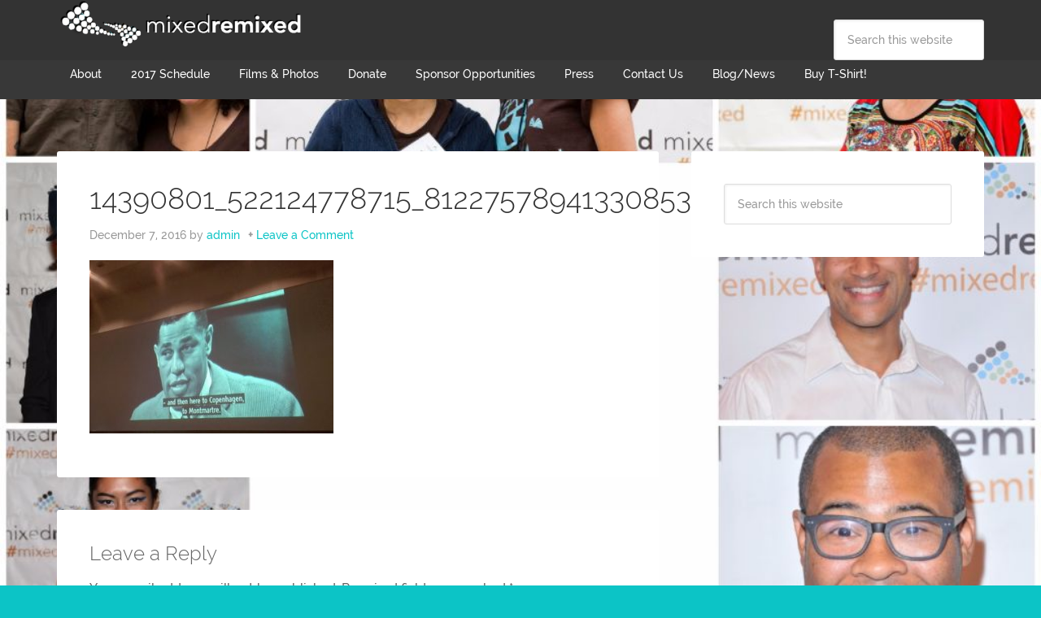

--- FILE ---
content_type: text/html; charset=UTF-8
request_url: http://www.mixedremixed.org/top-ten-stories-mixed-race-biracial-multiracial-people-experience-2016/14390801_522124778715_8122757894133085338_n/
body_size: 7822
content:
<!DOCTYPE html>
<html lang="en-US">
<head >
<meta charset="UTF-8" />
<meta name="viewport" content="width=device-width, initial-scale=1" />
<meta name='robots' content='index, follow, max-image-preview:large, max-snippet:-1, max-video-preview:-1' />

	<!-- This site is optimized with the Yoast SEO plugin v19.10 - https://yoast.com/wordpress/plugins/seo/ -->
	<title>14390801_522124778715_8122757894133085338_n - Mixed Remixed Festival</title>
	<link rel="canonical" href="http://www.mixedremixed.org/top-ten-stories-mixed-race-biracial-multiracial-people-experience-2016/14390801_522124778715_8122757894133085338_n/" />
	<meta property="og:locale" content="en_US" />
	<meta property="og:type" content="article" />
	<meta property="og:title" content="14390801_522124778715_8122757894133085338_n - Mixed Remixed Festival" />
	<meta property="og:url" content="http://www.mixedremixed.org/top-ten-stories-mixed-race-biracial-multiracial-people-experience-2016/14390801_522124778715_8122757894133085338_n/" />
	<meta property="og:site_name" content="Mixed Remixed Festival" />
	<meta property="og:image" content="http://www.mixedremixed.org/top-ten-stories-mixed-race-biracial-multiracial-people-experience-2016/14390801_522124778715_8122757894133085338_n" />
	<meta property="og:image:width" content="960" />
	<meta property="og:image:height" content="681" />
	<meta property="og:image:type" content="image/jpeg" />
	<script type="application/ld+json" class="yoast-schema-graph">{"@context":"https://schema.org","@graph":[{"@type":"WebPage","@id":"http://www.mixedremixed.org/top-ten-stories-mixed-race-biracial-multiracial-people-experience-2016/14390801_522124778715_8122757894133085338_n/","url":"http://www.mixedremixed.org/top-ten-stories-mixed-race-biracial-multiracial-people-experience-2016/14390801_522124778715_8122757894133085338_n/","name":"14390801_522124778715_8122757894133085338_n - Mixed Remixed Festival","isPartOf":{"@id":"http://www.mixedremixed.org/#website"},"primaryImageOfPage":{"@id":"http://www.mixedremixed.org/top-ten-stories-mixed-race-biracial-multiracial-people-experience-2016/14390801_522124778715_8122757894133085338_n/#primaryimage"},"image":{"@id":"http://www.mixedremixed.org/top-ten-stories-mixed-race-biracial-multiracial-people-experience-2016/14390801_522124778715_8122757894133085338_n/#primaryimage"},"thumbnailUrl":"http://www.mixedremixed.org/wp-content/uploads/2016/12/14390801_522124778715_8122757894133085338_n.jpg","datePublished":"2016-12-07T20:54:49+00:00","dateModified":"2016-12-07T20:54:49+00:00","breadcrumb":{"@id":"http://www.mixedremixed.org/top-ten-stories-mixed-race-biracial-multiracial-people-experience-2016/14390801_522124778715_8122757894133085338_n/#breadcrumb"},"inLanguage":"en-US","potentialAction":[{"@type":"ReadAction","target":["http://www.mixedremixed.org/top-ten-stories-mixed-race-biracial-multiracial-people-experience-2016/14390801_522124778715_8122757894133085338_n/"]}]},{"@type":"ImageObject","inLanguage":"en-US","@id":"http://www.mixedremixed.org/top-ten-stories-mixed-race-biracial-multiracial-people-experience-2016/14390801_522124778715_8122757894133085338_n/#primaryimage","url":"http://www.mixedremixed.org/wp-content/uploads/2016/12/14390801_522124778715_8122757894133085338_n.jpg","contentUrl":"http://www.mixedremixed.org/wp-content/uploads/2016/12/14390801_522124778715_8122757894133085338_n.jpg","width":960,"height":681},{"@type":"BreadcrumbList","@id":"http://www.mixedremixed.org/top-ten-stories-mixed-race-biracial-multiracial-people-experience-2016/14390801_522124778715_8122757894133085338_n/#breadcrumb","itemListElement":[{"@type":"ListItem","position":1,"name":"Home","item":"http://www.mixedremixed.org/"},{"@type":"ListItem","position":2,"name":"Top Ten Stories About Mixed-Race, Biracial, Multiracial People and Experience 2016","item":"http://www.mixedremixed.org/top-ten-stories-mixed-race-biracial-multiracial-people-experience-2016/"},{"@type":"ListItem","position":3,"name":"14390801_522124778715_8122757894133085338_n"}]},{"@type":"WebSite","@id":"http://www.mixedremixed.org/#website","url":"http://www.mixedremixed.org/","name":"Mixed Remixed Festival","description":"films, books, performance celebrating Mixed race experience","potentialAction":[{"@type":"SearchAction","target":{"@type":"EntryPoint","urlTemplate":"http://www.mixedremixed.org/?s={search_term_string}"},"query-input":"required name=search_term_string"}],"inLanguage":"en-US"}]}</script>
	<!-- / Yoast SEO plugin. -->


<link rel='dns-prefetch' href='//a.omappapi.com' />
<link rel='dns-prefetch' href='//fonts.googleapis.com' />
<link rel='dns-prefetch' href='//maxcdn.bootstrapcdn.com' />
<link rel="alternate" type="application/rss+xml" title="Mixed Remixed Festival &raquo; Feed" href="http://www.mixedremixed.org/feed/" />
<link rel="alternate" type="application/rss+xml" title="Mixed Remixed Festival &raquo; Comments Feed" href="http://www.mixedremixed.org/comments/feed/" />
<link rel="alternate" type="application/rss+xml" title="Mixed Remixed Festival &raquo; 14390801_522124778715_8122757894133085338_n Comments Feed" href="http://www.mixedremixed.org/top-ten-stories-mixed-race-biracial-multiracial-people-experience-2016/14390801_522124778715_8122757894133085338_n/feed/" />
<script type="text/javascript">
/* <![CDATA[ */
window._wpemojiSettings = {"baseUrl":"https:\/\/s.w.org\/images\/core\/emoji\/14.0.0\/72x72\/","ext":".png","svgUrl":"https:\/\/s.w.org\/images\/core\/emoji\/14.0.0\/svg\/","svgExt":".svg","source":{"concatemoji":"http:\/\/www.mixedremixed.org\/wp-includes\/js\/wp-emoji-release.min.js?ver=6.4.7"}};
/*! This file is auto-generated */
!function(i,n){var o,s,e;function c(e){try{var t={supportTests:e,timestamp:(new Date).valueOf()};sessionStorage.setItem(o,JSON.stringify(t))}catch(e){}}function p(e,t,n){e.clearRect(0,0,e.canvas.width,e.canvas.height),e.fillText(t,0,0);var t=new Uint32Array(e.getImageData(0,0,e.canvas.width,e.canvas.height).data),r=(e.clearRect(0,0,e.canvas.width,e.canvas.height),e.fillText(n,0,0),new Uint32Array(e.getImageData(0,0,e.canvas.width,e.canvas.height).data));return t.every(function(e,t){return e===r[t]})}function u(e,t,n){switch(t){case"flag":return n(e,"\ud83c\udff3\ufe0f\u200d\u26a7\ufe0f","\ud83c\udff3\ufe0f\u200b\u26a7\ufe0f")?!1:!n(e,"\ud83c\uddfa\ud83c\uddf3","\ud83c\uddfa\u200b\ud83c\uddf3")&&!n(e,"\ud83c\udff4\udb40\udc67\udb40\udc62\udb40\udc65\udb40\udc6e\udb40\udc67\udb40\udc7f","\ud83c\udff4\u200b\udb40\udc67\u200b\udb40\udc62\u200b\udb40\udc65\u200b\udb40\udc6e\u200b\udb40\udc67\u200b\udb40\udc7f");case"emoji":return!n(e,"\ud83e\udef1\ud83c\udffb\u200d\ud83e\udef2\ud83c\udfff","\ud83e\udef1\ud83c\udffb\u200b\ud83e\udef2\ud83c\udfff")}return!1}function f(e,t,n){var r="undefined"!=typeof WorkerGlobalScope&&self instanceof WorkerGlobalScope?new OffscreenCanvas(300,150):i.createElement("canvas"),a=r.getContext("2d",{willReadFrequently:!0}),o=(a.textBaseline="top",a.font="600 32px Arial",{});return e.forEach(function(e){o[e]=t(a,e,n)}),o}function t(e){var t=i.createElement("script");t.src=e,t.defer=!0,i.head.appendChild(t)}"undefined"!=typeof Promise&&(o="wpEmojiSettingsSupports",s=["flag","emoji"],n.supports={everything:!0,everythingExceptFlag:!0},e=new Promise(function(e){i.addEventListener("DOMContentLoaded",e,{once:!0})}),new Promise(function(t){var n=function(){try{var e=JSON.parse(sessionStorage.getItem(o));if("object"==typeof e&&"number"==typeof e.timestamp&&(new Date).valueOf()<e.timestamp+604800&&"object"==typeof e.supportTests)return e.supportTests}catch(e){}return null}();if(!n){if("undefined"!=typeof Worker&&"undefined"!=typeof OffscreenCanvas&&"undefined"!=typeof URL&&URL.createObjectURL&&"undefined"!=typeof Blob)try{var e="postMessage("+f.toString()+"("+[JSON.stringify(s),u.toString(),p.toString()].join(",")+"));",r=new Blob([e],{type:"text/javascript"}),a=new Worker(URL.createObjectURL(r),{name:"wpTestEmojiSupports"});return void(a.onmessage=function(e){c(n=e.data),a.terminate(),t(n)})}catch(e){}c(n=f(s,u,p))}t(n)}).then(function(e){for(var t in e)n.supports[t]=e[t],n.supports.everything=n.supports.everything&&n.supports[t],"flag"!==t&&(n.supports.everythingExceptFlag=n.supports.everythingExceptFlag&&n.supports[t]);n.supports.everythingExceptFlag=n.supports.everythingExceptFlag&&!n.supports.flag,n.DOMReady=!1,n.readyCallback=function(){n.DOMReady=!0}}).then(function(){return e}).then(function(){var e;n.supports.everything||(n.readyCallback(),(e=n.source||{}).concatemoji?t(e.concatemoji):e.wpemoji&&e.twemoji&&(t(e.twemoji),t(e.wpemoji)))}))}((window,document),window._wpemojiSettings);
/* ]]> */
</script>
<link rel='stylesheet' id='font-awesome-css-css' href='http://www.mixedremixed.org/wp-content/plugins/font-awesome-wp/css/font-awesome.min.css?ver=6.4.7' type='text/css' media='all' />
<link rel='stylesheet' id='agency-pro-theme-css' href='http://www.mixedremixed.org/wp-content/themes/agency-pro/style.css?ver=3.1.2' type='text/css' media='all' />
<style id='wp-emoji-styles-inline-css' type='text/css'>

	img.wp-smiley, img.emoji {
		display: inline !important;
		border: none !important;
		box-shadow: none !important;
		height: 1em !important;
		width: 1em !important;
		margin: 0 0.07em !important;
		vertical-align: -0.1em !important;
		background: none !important;
		padding: 0 !important;
	}
</style>
<link rel='stylesheet' id='wp-block-library-css' href='http://www.mixedremixed.org/wp-includes/css/dist/block-library/style.min.css?ver=6.4.7' type='text/css' media='all' />
<link rel='stylesheet' id='awsm-ead-public-css' href='http://www.mixedremixed.org/wp-content/plugins/embed-any-document/css/embed-public.min.css?ver=2.7.1' type='text/css' media='all' />
<style id='classic-theme-styles-inline-css' type='text/css'>
/*! This file is auto-generated */
.wp-block-button__link{color:#fff;background-color:#32373c;border-radius:9999px;box-shadow:none;text-decoration:none;padding:calc(.667em + 2px) calc(1.333em + 2px);font-size:1.125em}.wp-block-file__button{background:#32373c;color:#fff;text-decoration:none}
</style>
<style id='global-styles-inline-css' type='text/css'>
body{--wp--preset--color--black: #000000;--wp--preset--color--cyan-bluish-gray: #abb8c3;--wp--preset--color--white: #ffffff;--wp--preset--color--pale-pink: #f78da7;--wp--preset--color--vivid-red: #cf2e2e;--wp--preset--color--luminous-vivid-orange: #ff6900;--wp--preset--color--luminous-vivid-amber: #fcb900;--wp--preset--color--light-green-cyan: #7bdcb5;--wp--preset--color--vivid-green-cyan: #00d084;--wp--preset--color--pale-cyan-blue: #8ed1fc;--wp--preset--color--vivid-cyan-blue: #0693e3;--wp--preset--color--vivid-purple: #9b51e0;--wp--preset--gradient--vivid-cyan-blue-to-vivid-purple: linear-gradient(135deg,rgba(6,147,227,1) 0%,rgb(155,81,224) 100%);--wp--preset--gradient--light-green-cyan-to-vivid-green-cyan: linear-gradient(135deg,rgb(122,220,180) 0%,rgb(0,208,130) 100%);--wp--preset--gradient--luminous-vivid-amber-to-luminous-vivid-orange: linear-gradient(135deg,rgba(252,185,0,1) 0%,rgba(255,105,0,1) 100%);--wp--preset--gradient--luminous-vivid-orange-to-vivid-red: linear-gradient(135deg,rgba(255,105,0,1) 0%,rgb(207,46,46) 100%);--wp--preset--gradient--very-light-gray-to-cyan-bluish-gray: linear-gradient(135deg,rgb(238,238,238) 0%,rgb(169,184,195) 100%);--wp--preset--gradient--cool-to-warm-spectrum: linear-gradient(135deg,rgb(74,234,220) 0%,rgb(151,120,209) 20%,rgb(207,42,186) 40%,rgb(238,44,130) 60%,rgb(251,105,98) 80%,rgb(254,248,76) 100%);--wp--preset--gradient--blush-light-purple: linear-gradient(135deg,rgb(255,206,236) 0%,rgb(152,150,240) 100%);--wp--preset--gradient--blush-bordeaux: linear-gradient(135deg,rgb(254,205,165) 0%,rgb(254,45,45) 50%,rgb(107,0,62) 100%);--wp--preset--gradient--luminous-dusk: linear-gradient(135deg,rgb(255,203,112) 0%,rgb(199,81,192) 50%,rgb(65,88,208) 100%);--wp--preset--gradient--pale-ocean: linear-gradient(135deg,rgb(255,245,203) 0%,rgb(182,227,212) 50%,rgb(51,167,181) 100%);--wp--preset--gradient--electric-grass: linear-gradient(135deg,rgb(202,248,128) 0%,rgb(113,206,126) 100%);--wp--preset--gradient--midnight: linear-gradient(135deg,rgb(2,3,129) 0%,rgb(40,116,252) 100%);--wp--preset--font-size--small: 13px;--wp--preset--font-size--medium: 20px;--wp--preset--font-size--large: 36px;--wp--preset--font-size--x-large: 42px;--wp--preset--spacing--20: 0.44rem;--wp--preset--spacing--30: 0.67rem;--wp--preset--spacing--40: 1rem;--wp--preset--spacing--50: 1.5rem;--wp--preset--spacing--60: 2.25rem;--wp--preset--spacing--70: 3.38rem;--wp--preset--spacing--80: 5.06rem;--wp--preset--shadow--natural: 6px 6px 9px rgba(0, 0, 0, 0.2);--wp--preset--shadow--deep: 12px 12px 50px rgba(0, 0, 0, 0.4);--wp--preset--shadow--sharp: 6px 6px 0px rgba(0, 0, 0, 0.2);--wp--preset--shadow--outlined: 6px 6px 0px -3px rgba(255, 255, 255, 1), 6px 6px rgba(0, 0, 0, 1);--wp--preset--shadow--crisp: 6px 6px 0px rgba(0, 0, 0, 1);}:where(.is-layout-flex){gap: 0.5em;}:where(.is-layout-grid){gap: 0.5em;}body .is-layout-flow > .alignleft{float: left;margin-inline-start: 0;margin-inline-end: 2em;}body .is-layout-flow > .alignright{float: right;margin-inline-start: 2em;margin-inline-end: 0;}body .is-layout-flow > .aligncenter{margin-left: auto !important;margin-right: auto !important;}body .is-layout-constrained > .alignleft{float: left;margin-inline-start: 0;margin-inline-end: 2em;}body .is-layout-constrained > .alignright{float: right;margin-inline-start: 2em;margin-inline-end: 0;}body .is-layout-constrained > .aligncenter{margin-left: auto !important;margin-right: auto !important;}body .is-layout-constrained > :where(:not(.alignleft):not(.alignright):not(.alignfull)){max-width: var(--wp--style--global--content-size);margin-left: auto !important;margin-right: auto !important;}body .is-layout-constrained > .alignwide{max-width: var(--wp--style--global--wide-size);}body .is-layout-flex{display: flex;}body .is-layout-flex{flex-wrap: wrap;align-items: center;}body .is-layout-flex > *{margin: 0;}body .is-layout-grid{display: grid;}body .is-layout-grid > *{margin: 0;}:where(.wp-block-columns.is-layout-flex){gap: 2em;}:where(.wp-block-columns.is-layout-grid){gap: 2em;}:where(.wp-block-post-template.is-layout-flex){gap: 1.25em;}:where(.wp-block-post-template.is-layout-grid){gap: 1.25em;}.has-black-color{color: var(--wp--preset--color--black) !important;}.has-cyan-bluish-gray-color{color: var(--wp--preset--color--cyan-bluish-gray) !important;}.has-white-color{color: var(--wp--preset--color--white) !important;}.has-pale-pink-color{color: var(--wp--preset--color--pale-pink) !important;}.has-vivid-red-color{color: var(--wp--preset--color--vivid-red) !important;}.has-luminous-vivid-orange-color{color: var(--wp--preset--color--luminous-vivid-orange) !important;}.has-luminous-vivid-amber-color{color: var(--wp--preset--color--luminous-vivid-amber) !important;}.has-light-green-cyan-color{color: var(--wp--preset--color--light-green-cyan) !important;}.has-vivid-green-cyan-color{color: var(--wp--preset--color--vivid-green-cyan) !important;}.has-pale-cyan-blue-color{color: var(--wp--preset--color--pale-cyan-blue) !important;}.has-vivid-cyan-blue-color{color: var(--wp--preset--color--vivid-cyan-blue) !important;}.has-vivid-purple-color{color: var(--wp--preset--color--vivid-purple) !important;}.has-black-background-color{background-color: var(--wp--preset--color--black) !important;}.has-cyan-bluish-gray-background-color{background-color: var(--wp--preset--color--cyan-bluish-gray) !important;}.has-white-background-color{background-color: var(--wp--preset--color--white) !important;}.has-pale-pink-background-color{background-color: var(--wp--preset--color--pale-pink) !important;}.has-vivid-red-background-color{background-color: var(--wp--preset--color--vivid-red) !important;}.has-luminous-vivid-orange-background-color{background-color: var(--wp--preset--color--luminous-vivid-orange) !important;}.has-luminous-vivid-amber-background-color{background-color: var(--wp--preset--color--luminous-vivid-amber) !important;}.has-light-green-cyan-background-color{background-color: var(--wp--preset--color--light-green-cyan) !important;}.has-vivid-green-cyan-background-color{background-color: var(--wp--preset--color--vivid-green-cyan) !important;}.has-pale-cyan-blue-background-color{background-color: var(--wp--preset--color--pale-cyan-blue) !important;}.has-vivid-cyan-blue-background-color{background-color: var(--wp--preset--color--vivid-cyan-blue) !important;}.has-vivid-purple-background-color{background-color: var(--wp--preset--color--vivid-purple) !important;}.has-black-border-color{border-color: var(--wp--preset--color--black) !important;}.has-cyan-bluish-gray-border-color{border-color: var(--wp--preset--color--cyan-bluish-gray) !important;}.has-white-border-color{border-color: var(--wp--preset--color--white) !important;}.has-pale-pink-border-color{border-color: var(--wp--preset--color--pale-pink) !important;}.has-vivid-red-border-color{border-color: var(--wp--preset--color--vivid-red) !important;}.has-luminous-vivid-orange-border-color{border-color: var(--wp--preset--color--luminous-vivid-orange) !important;}.has-luminous-vivid-amber-border-color{border-color: var(--wp--preset--color--luminous-vivid-amber) !important;}.has-light-green-cyan-border-color{border-color: var(--wp--preset--color--light-green-cyan) !important;}.has-vivid-green-cyan-border-color{border-color: var(--wp--preset--color--vivid-green-cyan) !important;}.has-pale-cyan-blue-border-color{border-color: var(--wp--preset--color--pale-cyan-blue) !important;}.has-vivid-cyan-blue-border-color{border-color: var(--wp--preset--color--vivid-cyan-blue) !important;}.has-vivid-purple-border-color{border-color: var(--wp--preset--color--vivid-purple) !important;}.has-vivid-cyan-blue-to-vivid-purple-gradient-background{background: var(--wp--preset--gradient--vivid-cyan-blue-to-vivid-purple) !important;}.has-light-green-cyan-to-vivid-green-cyan-gradient-background{background: var(--wp--preset--gradient--light-green-cyan-to-vivid-green-cyan) !important;}.has-luminous-vivid-amber-to-luminous-vivid-orange-gradient-background{background: var(--wp--preset--gradient--luminous-vivid-amber-to-luminous-vivid-orange) !important;}.has-luminous-vivid-orange-to-vivid-red-gradient-background{background: var(--wp--preset--gradient--luminous-vivid-orange-to-vivid-red) !important;}.has-very-light-gray-to-cyan-bluish-gray-gradient-background{background: var(--wp--preset--gradient--very-light-gray-to-cyan-bluish-gray) !important;}.has-cool-to-warm-spectrum-gradient-background{background: var(--wp--preset--gradient--cool-to-warm-spectrum) !important;}.has-blush-light-purple-gradient-background{background: var(--wp--preset--gradient--blush-light-purple) !important;}.has-blush-bordeaux-gradient-background{background: var(--wp--preset--gradient--blush-bordeaux) !important;}.has-luminous-dusk-gradient-background{background: var(--wp--preset--gradient--luminous-dusk) !important;}.has-pale-ocean-gradient-background{background: var(--wp--preset--gradient--pale-ocean) !important;}.has-electric-grass-gradient-background{background: var(--wp--preset--gradient--electric-grass) !important;}.has-midnight-gradient-background{background: var(--wp--preset--gradient--midnight) !important;}.has-small-font-size{font-size: var(--wp--preset--font-size--small) !important;}.has-medium-font-size{font-size: var(--wp--preset--font-size--medium) !important;}.has-large-font-size{font-size: var(--wp--preset--font-size--large) !important;}.has-x-large-font-size{font-size: var(--wp--preset--font-size--x-large) !important;}
.wp-block-navigation a:where(:not(.wp-element-button)){color: inherit;}
:where(.wp-block-post-template.is-layout-flex){gap: 1.25em;}:where(.wp-block-post-template.is-layout-grid){gap: 1.25em;}
:where(.wp-block-columns.is-layout-flex){gap: 2em;}:where(.wp-block-columns.is-layout-grid){gap: 2em;}
.wp-block-pullquote{font-size: 1.5em;line-height: 1.6;}
</style>
<link rel='stylesheet' id='tm_clicktotweet-css' href='http://www.mixedremixed.org/wp-content/plugins/click-to-tweet-by-todaymade/assets/css/styles.css?ver=6.4.7' type='text/css' media='all' />
<link rel='stylesheet' id='font-awesome-four-css' href='http://www.mixedremixed.org/wp-content/plugins/font-awesome-4-menus/css/font-awesome.min.css?ver=4.7.0' type='text/css' media='all' />
<link rel='stylesheet' id='sow-image-default-17bc2272b535-css' href='http://www.mixedremixed.org/wp-content/uploads/siteorigin-widgets/sow-image-default-17bc2272b535.css?ver=6.4.7' type='text/css' media='all' />
<link rel='stylesheet' id='uaf_client_css-css' href='http://www.mixedremixed.org/wp-content/uploads/useanyfont/uaf.css?ver=1668071316' type='text/css' media='all' />
<link rel='stylesheet' id='dashicons-css' href='http://www.mixedremixed.org/wp-includes/css/dashicons.min.css?ver=6.4.7' type='text/css' media='all' />
<link rel='stylesheet' id='google-fonts-css' href='//fonts.googleapis.com/css?family=EB+Garamond%7CSpinnaker&#038;ver=3.1.2' type='text/css' media='all' />
<link rel='stylesheet' id='cff-css' href='http://www.mixedremixed.org/wp-content/plugins/custom-facebook-feed/assets/css/cff-style.min.css?ver=4.1.5' type='text/css' media='all' />
<link rel='stylesheet' id='sb-font-awesome-css' href='https://maxcdn.bootstrapcdn.com/font-awesome/4.7.0/css/font-awesome.min.css?ver=6.4.7' type='text/css' media='all' />
<link rel='stylesheet' id='tablepress-default-css' href='http://www.mixedremixed.org/wp-content/plugins/tablepress/css/default.min.css?ver=1.14' type='text/css' media='all' />
<script type="text/javascript" src="http://www.mixedremixed.org/wp-includes/js/jquery/jquery.min.js?ver=3.7.1" id="jquery-core-js"></script>
<script type="text/javascript" src="http://www.mixedremixed.org/wp-includes/js/jquery/jquery-migrate.min.js?ver=3.4.1" id="jquery-migrate-js"></script>
<script type="text/javascript" src="http://www.mixedremixed.org/wp-content/themes/agency-pro/js/responsive-menu.js?ver=1.0.0" id="agency-responsive-menu-js"></script>
<script type="text/javascript" src="http://www.mixedremixed.org/wp-content/themes/agency-pro/js/backstretch.js?ver=1.0.0" id="agency-pro-backstretch-js"></script>
<script type="text/javascript" id="agency-pro-backstretch-set-js-extra">
/* <![CDATA[ */
var BackStretchImg = {"src":"\/\/www.mixedremixed.org\/wp-content\/uploads\/2017\/02\/collage-test-3.jpg"};
/* ]]> */
</script>
<script type="text/javascript" src="http://www.mixedremixed.org/wp-content/themes/agency-pro/js/backstretch-set.js?ver=1.0.0" id="agency-pro-backstretch-set-js"></script>
<link rel="https://api.w.org/" href="http://www.mixedremixed.org/wp-json/" /><link rel="alternate" type="application/json" href="http://www.mixedremixed.org/wp-json/wp/v2/media/6714" /><link rel="EditURI" type="application/rsd+xml" title="RSD" href="http://www.mixedremixed.org/xmlrpc.php?rsd" />
<meta name="generator" content="WordPress 6.4.7" />
<link rel='shortlink' href='http://www.mixedremixed.org/?p=6714' />
<link rel="alternate" type="application/json+oembed" href="http://www.mixedremixed.org/wp-json/oembed/1.0/embed?url=http%3A%2F%2Fwww.mixedremixed.org%2Ftop-ten-stories-mixed-race-biracial-multiracial-people-experience-2016%2F14390801_522124778715_8122757894133085338_n%2F" />
<link rel="alternate" type="text/xml+oembed" href="http://www.mixedremixed.org/wp-json/oembed/1.0/embed?url=http%3A%2F%2Fwww.mixedremixed.org%2Ftop-ten-stories-mixed-race-biracial-multiracial-people-experience-2016%2F14390801_522124778715_8122757894133085338_n%2F&#038;format=xml" />
	<link rel="preconnect" href="https://fonts.googleapis.com">
	<link rel="preconnect" href="https://fonts.gstatic.com">
	<link href='https://fonts.googleapis.com/css2?display=swap&family=Raleway+Dots' rel='stylesheet'><link type="text/css" rel="stylesheet" href="http://www.mixedremixed.org/wp-content/plugins/simple-pull-quote/css/simple-pull-quote.css" />
<link rel="pingback" href="http://www.mixedremixed.org/xmlrpc.php" />
<style type="text/css">.site-title a { background: url(http://www.mixedremixed.org/wp-content/uploads/2015/01/cropped-WHITE.png) no-repeat !important; }</style>
<link rel="icon" href="http://www.mixedremixed.org/wp-content/uploads/2015/01/cropped-logo-1-32x32.png" sizes="32x32" />
<link rel="icon" href="http://www.mixedremixed.org/wp-content/uploads/2015/01/cropped-logo-1-192x192.png" sizes="192x192" />
<link rel="apple-touch-icon" href="http://www.mixedremixed.org/wp-content/uploads/2015/01/cropped-logo-1-180x180.png" />
<meta name="msapplication-TileImage" content="http://www.mixedremixed.org/wp-content/uploads/2015/01/cropped-logo-1-270x270.png" />
	<style id="egf-frontend-styles" type="text/css">
		h1 {font-family: 'Raleway Dots', sans-serif;font-style: normal;font-weight: 400;} p {} h2 {} h3 {} h4 {} h5 {} h6 {} 	</style>
	</head>
<body class="attachment attachment-template-default single single-attachment postid-6714 attachmentid-6714 attachment-jpeg custom-header header-image content-sidebar genesis-breadcrumbs-hidden genesis-footer-widgets-visible agency-pro-blue"><header class="site-header"><div class="wrap"><div class="title-area"><p class="site-title"><a href="http://www.mixedremixed.org/">Mixed Remixed Festival</a></p></div><div class="widget-area header-widget-area"><section id="search-5" class="widget widget_search"><div class="widget-wrap"><form class="search-form" method="get" action="http://www.mixedremixed.org/" role="search"><input class="search-form-input" type="search" name="s" id="searchform-1" placeholder="Search this website"><input class="search-form-submit" type="submit" value="Search"><meta content="http://www.mixedremixed.org/?s={s}"></form></div></section>
</div></div></header><div class="site-container"><nav class="nav-primary" aria-label="Main"><div class="wrap"><ul id="menu-main-nav" class="menu genesis-nav-menu menu-primary"><li id="menu-item-648" class="menu-item menu-item-type-post_type menu-item-object-page menu-item-has-children menu-item-648"><a href="http://www.mixedremixed.org/about-mixed-remixed/"><span >About</span></a>
<ul class="sub-menu">
	<li id="menu-item-6552" class="menu-item menu-item-type-post_type menu-item-object-page menu-item-6552"><a href="http://www.mixedremixed.org/about-mixed-remixed/"><span >Our Story</span></a></li>
	<li id="menu-item-3339" class="menu-item menu-item-type-post_type menu-item-object-page menu-item-3339"><a href="http://www.mixedremixed.org/mixed-remixed-team-2/"><span >Festival Team</span></a></li>
</ul>
</li>
<li id="menu-item-7343" class="menu-item menu-item-type-post_type menu-item-object-page menu-item-has-children menu-item-7343"><a href="http://www.mixedremixed.org/2017-mixed-remixed-festival-schedule/"><span >2017 Schedule</span></a>
<ul class="sub-menu">
	<li id="menu-item-7349" class="menu-item menu-item-type-post_type menu-item-object-page menu-item-7349"><a href="http://www.mixedremixed.org/2017-mixed-remixed-festival-schedule/"><span >2017 Schedule &#038; Registration</span></a></li>
	<li id="menu-item-7345" class="menu-item menu-item-type-post_type menu-item-object-page menu-item-7345"><a href="http://www.mixedremixed.org/2017-panel-discussions/"><span >2017 Panel Discussions &#038; Workshops</span></a></li>
	<li id="menu-item-7347" class="menu-item menu-item-type-post_type menu-item-object-page menu-item-7347"><a href="http://www.mixedremixed.org/2017-films/"><span >2017 Films</span></a></li>
	<li id="menu-item-7346" class="menu-item menu-item-type-post_type menu-item-object-page menu-item-7346"><a href="http://www.mixedremixed.org/featured-writers-2017/"><span >2017 Featured Writers</span></a></li>
	<li id="menu-item-7344" class="menu-item menu-item-type-post_type menu-item-object-page menu-item-7344"><a href="http://www.mixedremixed.org/family-fun-mixed-remixed-festival-2017/"><span >2017 Family Fun</span></a></li>
	<li id="menu-item-7438" class="menu-item menu-item-type-post_type menu-item-object-page menu-item-7438"><a href="http://www.mixedremixed.org/2017-storytellers-prize-presentation-live-event/"><span >2017 Storyteller&#8217;s Prize Presentation &#038; Live Event</span></a></li>
</ul>
</li>
<li id="menu-item-7654" class="menu-item menu-item-type-post_type menu-item-object-page menu-item-has-children menu-item-7654"><a href="http://www.mixedremixed.org/films-photos/"><span >Films &#038; Photos</span></a>
<ul class="sub-menu">
	<li id="menu-item-6558" class="menu-item menu-item-type-post_type menu-item-object-page menu-item-6558"><a href="http://www.mixedremixed.org/films-photos/"><span >Films &#038; Photos</span></a></li>
</ul>
</li>
<li id="menu-item-649" class="menu-item menu-item-type-post_type menu-item-object-page menu-item-649"><a href="http://www.mixedremixed.org/donate-to-mixed-remixed/"><span >Donate</span></a></li>
<li id="menu-item-2854" class="menu-item menu-item-type-post_type menu-item-object-page menu-item-2854"><a href="http://www.mixedremixed.org/sponsor-opportunities/"><span >Sponsor Opportunities</span></a></li>
<li id="menu-item-3737" class="menu-item menu-item-type-post_type menu-item-object-page menu-item-3737"><a href="http://www.mixedremixed.org/mixed-remixed-press/"><span >Press</span></a></li>
<li id="menu-item-25" class="menu-item menu-item-type-post_type menu-item-object-page menu-item-has-children menu-item-25"><a href="http://www.mixedremixed.org/contact-us/"><span >Contact Us</span></a>
<ul class="sub-menu">
	<li id="menu-item-6681" class="menu-item menu-item-type-post_type menu-item-object-page menu-item-6681"><a href="http://www.mixedremixed.org/contact-us-2/"><span >Contact Us!</span></a></li>
	<li id="menu-item-99" class="menu-item menu-item-type-post_type menu-item-object-page menu-item-99"><a href="http://www.mixedremixed.org/2015-volunteer-sign-up/"><span >Volunteer</span></a></li>
	<li id="menu-item-6735" class="menu-item menu-item-type-post_type menu-item-object-page menu-item-6735"><a href="http://www.mixedremixed.org/submit-guest-blog-post/"><span >Submit a Guest Blog Post!</span></a></li>
</ul>
</li>
<li id="menu-item-31" class="menu-item menu-item-type-post_type menu-item-object-page menu-item-31"><a href="http://www.mixedremixed.org/updates-news/"><span >Blog/News</span></a></li>
<li id="menu-item-7005" class="menu-item menu-item-type-post_type menu-item-object-post menu-item-7005"><a href="http://www.mixedremixed.org/buy-festival-t-shirt-support-mixed-remixed-festival/"><span >Buy T-Shirt!</span></a></li>
</ul></div></nav><div class="site-inner"><div class="content-sidebar-wrap"><main class="content"><article class="post-6714 attachment type-attachment status-inherit entry" aria-label="14390801_522124778715_8122757894133085338_n"><header class="entry-header"><h1 class="entry-title">14390801_522124778715_8122757894133085338_n</h1>
<p class="entry-meta"><time class="entry-time">December 7, 2016</time> by <span class="entry-author"><a href="http://www.mixedremixed.org/author/admin/" class="entry-author-link" rel="author"><span class="entry-author-name">admin</span></a></span> <span class="entry-comments-link"><a href="http://www.mixedremixed.org/top-ten-stories-mixed-race-biracial-multiracial-people-experience-2016/14390801_522124778715_8122757894133085338_n/#respond">Leave a Comment</a></span> </p></header><div class="entry-content"><div class="ttr_start"></div><p class="attachment"><a href='http://www.mixedremixed.org/wp-content/uploads/2016/12/14390801_522124778715_8122757894133085338_n.jpg'><img decoding="async" width="300" height="213" src="http://www.mixedremixed.org/wp-content/uploads/2016/12/14390801_522124778715_8122757894133085338_n-300x213.jpg" class="attachment-medium size-medium" alt="" srcset="http://www.mixedremixed.org/wp-content/uploads/2016/12/14390801_522124778715_8122757894133085338_n-300x213.jpg 300w, http://www.mixedremixed.org/wp-content/uploads/2016/12/14390801_522124778715_8122757894133085338_n-768x545.jpg 768w, http://www.mixedremixed.org/wp-content/uploads/2016/12/14390801_522124778715_8122757894133085338_n.jpg 960w" sizes="(max-width: 300px) 100vw, 300px" /></a></p>
<div class="ttr_end"></div></div><footer class="entry-footer"></footer></article>	<div id="respond" class="comment-respond">
		<h3 id="reply-title" class="comment-reply-title">Leave a Reply <small><a rel="nofollow" id="cancel-comment-reply-link" href="/top-ten-stories-mixed-race-biracial-multiracial-people-experience-2016/14390801_522124778715_8122757894133085338_n/#respond" style="display:none;">Cancel reply</a></small></h3><form action="http://www.mixedremixed.org/wp-comments-post.php" method="post" id="commentform" class="comment-form" novalidate><p class="comment-notes"><span id="email-notes">Your email address will not be published.</span> <span class="required-field-message">Required fields are marked <span class="required">*</span></span></p><p class="comment-form-comment"><label for="comment">Comment <span class="required">*</span></label> <textarea id="comment" name="comment" cols="45" rows="8" maxlength="65525" required></textarea></p><p class="comment-form-author"><label for="author">Name <span class="required">*</span></label> <input id="author" name="author" type="text" value="" size="30" maxlength="245" autocomplete="name" required /></p>
<p class="comment-form-email"><label for="email">Email <span class="required">*</span></label> <input id="email" name="email" type="email" value="" size="30" maxlength="100" aria-describedby="email-notes" autocomplete="email" required /></p>
<p class="comment-form-url"><label for="url">Website</label> <input id="url" name="url" type="url" value="" size="30" maxlength="200" autocomplete="url" /></p>
<p class="form-submit"><input name="submit" type="submit" id="submit" class="submit" value="Post Comment" /> <input type='hidden' name='comment_post_ID' value='6714' id='comment_post_ID' />
<input type='hidden' name='comment_parent' id='comment_parent' value='0' />
</p><p style="display: none !important;"><label>&#916;<textarea name="ak_hp_textarea" cols="45" rows="8" maxlength="100"></textarea></label><input type="hidden" id="ak_js_1" name="ak_js" value="126"/><script>document.getElementById( "ak_js_1" ).setAttribute( "value", ( new Date() ).getTime() );</script></p></form>	</div><!-- #respond -->
	</main><aside class="sidebar sidebar-primary widget-area" role="complementary" aria-label="Primary Sidebar"><section id="search-4" class="widget widget_search"><div class="widget-wrap"><form class="search-form" method="get" action="http://www.mixedremixed.org/" role="search"><input class="search-form-input" type="search" name="s" id="searchform-2" placeholder="Search this website"><input class="search-form-submit" type="submit" value="Search"><meta content="http://www.mixedremixed.org/?s={s}"></form></div></section>
</aside></div></div><h1>TypeError thrown</h1><p>stristr(): Argument #1 ($haystack) must be of type string, array given</p>